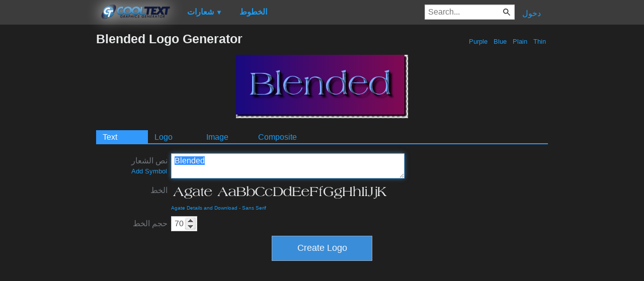

--- FILE ---
content_type: text/html; charset=utf-8
request_url: https://www.google.com/recaptcha/api2/aframe
body_size: 265
content:
<!DOCTYPE HTML><html><head><meta http-equiv="content-type" content="text/html; charset=UTF-8"></head><body><script nonce="cVs6t05CHeXxopPxvwRflA">/** Anti-fraud and anti-abuse applications only. See google.com/recaptcha */ try{var clients={'sodar':'https://pagead2.googlesyndication.com/pagead/sodar?'};window.addEventListener("message",function(a){try{if(a.source===window.parent){var b=JSON.parse(a.data);var c=clients[b['id']];if(c){var d=document.createElement('img');d.src=c+b['params']+'&rc='+(localStorage.getItem("rc::a")?sessionStorage.getItem("rc::b"):"");window.document.body.appendChild(d);sessionStorage.setItem("rc::e",parseInt(sessionStorage.getItem("rc::e")||0)+1);localStorage.setItem("rc::h",'1769901665789');}}}catch(b){}});window.parent.postMessage("_grecaptcha_ready", "*");}catch(b){}</script></body></html>